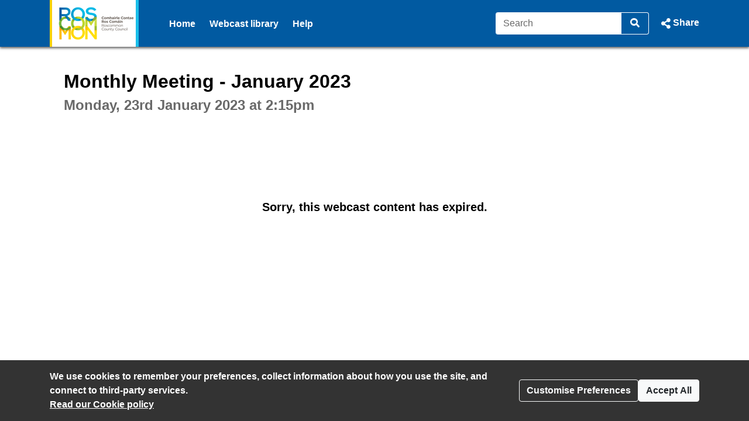

--- FILE ---
content_type: text/css
request_url: https://roscommon.public-i.tv/branding/custom.css?ssbuild=release_30507
body_size: 2473
content:
/* CSS Variables START */
/* SOON : All custom style choices will be set here as css variables, then implimented in core.css/widget.css */
:root {
	--pi-link-colour: #015aa1;
	--pi-item-highlight-colour: #dae9f5;
}
/* CSS Variables END */
/* webfont import rules START */
/* webfont import rules END */

/* core.css overrides START */

/* custom body font-family */
body.pi_sunshine_page
, div.pi_sunshine_page
, .pi_sunshine_page button:not(.vjs-button)
, .pi_sunshine_page input
, .pi_sunshine_page select
, .pi_sunshine_page textarea
, .pi_sunshine_page .cs_body_font_family {
	font-family:Arial, Helvetica, sans-serif;
}
/* custom menu font-family */
.pi_sunshine_page .cs_menu_font_family {
	font-family:Arial, Helvetica, sans-serif;
}
/* custom menu font-family */
.pi_sunshine_page .cs_heading_font_family {
	font-family:Arial, Helvetica, sans-serif;
}
/* custom background flat */
.pi_sunshine_page .cs_background_flat {
	background-color: #015aa1 !important;
}
.js .pi_sunshine_page .cs_hover_group:hover .cs_background_flat
, .js .pi_sunshine_page .cs_hover_group:focus .cs_background_flat {
	background-color: #047ab3 !important;
}
.js .pi_sunshine_page .cs_hover_group:active .cs_background_flat {
	background-color: #000880 !important;
}
/* custom background gradient */
.pi_sunshine_page .cs_background_grad {
	background: #015aa1; /* Old browsers */
	/* IE9 SVG, needs conditional override of filter to none */
	background: url([data-uri]);
	background: -moz-linear-gradient(top,  #015aa1 0%, #015aa1 100%); /* FF3.6+ */
	background: -webkit-gradient(linear, left top, left bottom, color-stop(0%,#015aa1), color-stop(100%,#015aa1)); /* Chrome,Safari4+ */
	background: -webkit-linear-gradient(top,  #015aa1 0%,#015aa1 100%); /* Chrome10+,Safari5.1+ */
	background: -o-linear-gradient(top,  #015aa1 0%,#015aa1 100%); /* Opera 11.10+ */
	background: -ms-linear-gradient(top,  #015aa1 0%,#015aa1 100%); /* IE10+ */
	background: linear-gradient(top,  #015aa1 0%,#015aa1 100%); /* W3C */
	filter: progid:DXImageTransform.Microsoft.gradient( startColorstr='#015aa1', endColorstr='#015aa1',GradientType=0 ); /* IE6-8 */
}
.ie9 .pi_sunshine_page .cs_background_grad {
	filter: none;
}
/* custom background gradient top */
.pi_sunshine_page .cs_background_grad_top {
	background-color: #015aa1;
}
/* custom background gradient top as foreground */
.pi_sunshine_page .cs_background_grad_top_fg {
	color: #015aa1;
}
/* custom border */
.pi_sunshine_page .cs_border_flat {
	border-color: #015aa1 !important;
}

/* custom link colors / underline */
a:not(.btn)
, .cs_link_colour
, .cs_link_colour_hover:hover {
	color: #015aa1;
}
body:not(.dir_admin):not(.dir_admin_cms) main a:not(.btn) {
	text-decoration-line: none;
}
a:hover:not(.btn)
, a:focus:not(.btn)
, .cs_hover_group:hover a
, .cs_hover_group:focus a {
	color: #047ab3;
}
body:not(.dir_admin):not(.dir_admin_cms) main a:hover:not(.btn)
, body:not(.dir_admin):not(.dir_admin_cms) main a:focus:not(.btn)
, body:not(.dir_admin):not(.dir_admin_cms) main .cs_hover_group:hover a
, body:not(.dir_admin):not(.dir_admin_cms) main .cs_hover_group:focus a {
	text-decoration-line: underline;
}
a:active:not(.btn)
, .cs_hover_group:active a {
	color: #000880;
}
body:not(.dir_admin):not(.dir_admin_cms) main a:active:not(.btn)
, body:not(.dir_admin):not(.dir_admin_cms) main .cs_hover_group:active a {
	text-decoration-line: none;
}

/* item highlight colour e.g. cookie modal */
.pi_sunshine_page .cs_item_highlight {
	background-color: #dae9f5;
}

/* custom menu font colour */
.pi_sunshine_page .cs_menu_font_colour
, .pi_sunshine_page a.cs_menu_font_colour {
	color: #FFFFFF !important;
}
/* custom menu border colour - from menu font colour */
.pi_sunshine_page .cs_menu_border_colour {
	border-color: #FFFFFF !important;
}


/* light touch BOOTSTRAP4 override START - match their selector as we load after ! */

/* buttons start */
.btn-primary {
	background-color: #015aa1;
	border-color: #015aa1;
}
.btn-primary:hover {
	background-color: #047ab3;
	border-color: #047ab3;
}
.btn-primary:focus
, .btn-primary.focus{
	background-color: #047ab3;
	border-color: #047ab3;
	box-shadow: 0 0 0 .2rem rgba(1,90,161,0.5);
}
.btn-primary.disabled
, .btn-primary:disabled {
	background-color: #015aa1;
	border-color: #015aa1;
}
.btn-primary:not(:disabled):not(.disabled).active
, .btn-primary:not(:disabled):not(.disabled):active
, .show > .btn-primary.dropdown-toggle{
	background-color: #000880;
	border-color: #000880;
}
.btn-primary:not(:disabled):not(.disabled).active:focus
, .btn-primary:not(:disabled):not(.disabled):active:focus
, .show > .btn-primary.dropdown-toggle:focus {
	box-shadow: 0 0 0 .2rem rgba(0,8,128,0.5);
}

.btn-link {
	color: #015aa1;
}
.btn-link:hover {
	color: #047ab3;
}
.btn-link:active { /* bootstrap does not have this - but it is needed to look like a link ! */
	color: #000880;
}

.btn-outline-primary {
	color: #015aa1;
	border-color: #015aa1;
}
.btn-outline-primary:not(:disabled):not(.disabled):hover {
	background-color: #015aa1;
	border-color: #015aa1;
}
.btn-outline-primary.focus
, .btn-outline-primary:focus {
	box-shadow: 0 0 0 .2rem rgba(1,90,161,0.5);
}
.btn-outline-primary.disabled, .btn-outline-primary:disabled {
	color: #015aa1;
}
.btn-outline-primary:not(:disabled):not(.disabled).active
, .btn-outline-primary:not(:disabled):not(.disabled):active
, .show > .btn-outline-primary.dropdown-toggle {
	background-color: #000880; /* bootstrap uses link_colour here ! */
	border-color: #000880; /* bootstrap uses link_colour here ! */
}
.btn-outline-primary:not(:disabled):not(.disabled).active:focus
, .btn-outline-primary:not(:disabled):not(.disabled):active:focus
, .show > .btn-outline-primary.dropdown-toggle:focus {
	box-shadow: 0 0 0 .2rem rgba(0,8,128,0.5); /* bootstrap uses link_colour here ! */
}
/* buttons END */

/* badges START */
/* Badges, badges, we don't need no stinking badges man! */
.badge-primary {
	background-color: #015aa1;
}
a.badge-primary:hover
, a.badge-primary:focus {
	background-color: #047ab3;
}
/* badges END */

/* dropdown START */
.dropdown-item:focus
, .dropdown-item:hover {
	color: #FFF !important;
	background-color: #015aa1;
}
/* dropdown END */

/* pagination START */
.page-link {
	color: #015aa1;
}
.page-link:hover {
	color: #047ab3;
}
.page-link:focus {
	box-shadow: 0 0 0 0.2rem rgba(1,90,161,0.25);
}
.page-item.active .page-link {
	background-color: #015aa1;
	border-color: #015aa1;
}
/* pagination END */

/* light touch BOOTSTRAP4 override END */

/* core.css overrides END */




/* widget.css overrides START */
/* custom body font-family */
.pi_widget button
, .pi_widget input
, .pi_widget select
, .pi_widget textarea
, .pi_widget .cs_body_font_family {
  font-family:Arial, Helvetica, sans-serif}
/* custom menu font-family */
.pi_widget .cs_menu_font_family {
       font-family:Arial, Helvetica, sans-serif}
/* custom menu font-family */
.pi_widget .cs_heading_font_family
, .pi_widget .pi_widget_sectionheading {
       font-family:Arial, Helvetica, sans-serif}
/* custom background flat */
.pi_widget .cs_background_flat {
	background-color: #015aa1  !important;
}
.js .pi_widget .cs_hover_group:hover .cs_background_flat
, .js .pi_widget .cs_hover_group:focus .cs_background_flat {
	background-color: #047ab3 !important;
}
.js .pi_widget .cs_hover_group:active .cs_background_flat {
	background-color: #000880 !important;
}
/* custom background gradient */
.pi_widget .cs_background_grad {
	background: #015aa1; /* Old browsers */
	/* IE9 SVG, needs conditional override of 'filter' to 'none' */
	background: url([data-uri]);
	background: -moz-linear-gradient(top,  #015aa1 0%, #015aa1 100%); /* FF3.6+ */
	background: -webkit-gradient(linear, left top, left bottom, color-stop(0%,#015aa1), color-stop(100%,#015aa1)); /* Chrome,Safari4+ */
	background: -webkit-linear-gradient(top,  #015aa1 0%,#015aa1 100%); /* Chrome10+,Safari5.1+ */
	background: -o-linear-gradient(top,  #015aa1 0%,#015aa1 100%); /* Opera 11.10+ */
	background: -ms-linear-gradient(top,  #015aa1 0%,#015aa1 100%); /* IE10+ */
	background: linear-gradient(top,  #015aa1 0%,#015aa1 100%); /* W3C */
	filter: progid:DXImageTransform.Microsoft.gradient( startColorstr='#015aa1', endColorstr='#015aa1',GradientType=0 ); /* IE6-8 */
}
.ie9 .pi_widget .cs_background_grad {
	filter: none;
}
/* custom border */
.pi_widget .cs_border_flat {
	border-color: #015aa1  !important;
}
/* custom link colors */
.pi_widget a:not(.btn)
, .pi_widget a:not(.btn):link
, .pi_widget .cs_link_colour {
	color: #015aa1;
}
.pi_widget a:not(.btn)
, .pi_widget a:not(.btn):link {
	text-decoration-line: none;
}
.pi_widget a:not(.btn):hover
, .pi_widget a:not(.btn):focus
, .js .pi_widget .cs_hover_group:hover a:not(.btn)
, .js .pi_widget .cs_hover_group:focus a:not(.btn) {
	color: #047ab3;
}
.pi_widget a:not(.btn):hover
, .pi_widget a:not(.btn):focus
, .js .pi_widget .cs_hover_group:hover a:not(.btn)
, .js .pi_widget .cs_hover_group:focus a:not(.btn) {
	text-decoration-line: underline;
}
.pi_widget a:not(.btn):active
, .js .pi_widget .cs_hover_group:active a:not(.btn) {
	color: #000880;
}
.pi_widget a:not(.btn):active
, .js .pi_widget .cs_hover_group:active a:not(.btn) {
	text-decoration-line: none;
}
/* item highlight colour e.g. current agenda item */
.pi_widget .cs_item_highlight {
	background-color: #dae9f5;
}
/* player timeline focus for accessability - browser outline hidden by overflow hidden on parent ! */
.timeline_2019 .accordian_clickable:focus
, #full_header_search:focus
, #expand_header_search:focus {
	box-shadow: inset 0 0 0 .2rem rgba(1,90,161,0.5);
}
/* widget.css overrides END */


	.nav_divider_bar {margin-left: 0 !important}

	#brand_logo {border-left: solid 4px rgba(252,209,10,1.0)}

	#brand_logo {border-right: solid 5px rgba(25,190,234,1.0)}
